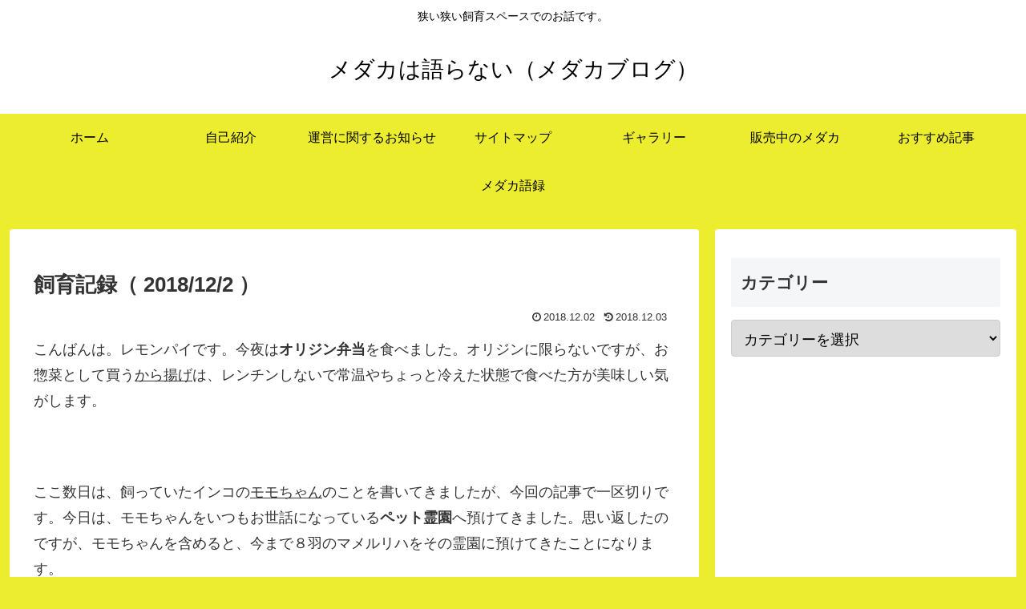

--- FILE ---
content_type: text/html; charset=utf-8
request_url: https://www.google.com/recaptcha/api2/aframe
body_size: 269
content:
<!DOCTYPE HTML><html><head><meta http-equiv="content-type" content="text/html; charset=UTF-8"></head><body><script nonce="16YTszI3-MYxPKjyN7djAw">/** Anti-fraud and anti-abuse applications only. See google.com/recaptcha */ try{var clients={'sodar':'https://pagead2.googlesyndication.com/pagead/sodar?'};window.addEventListener("message",function(a){try{if(a.source===window.parent){var b=JSON.parse(a.data);var c=clients[b['id']];if(c){var d=document.createElement('img');d.src=c+b['params']+'&rc='+(localStorage.getItem("rc::a")?sessionStorage.getItem("rc::b"):"");window.document.body.appendChild(d);sessionStorage.setItem("rc::e",parseInt(sessionStorage.getItem("rc::e")||0)+1);localStorage.setItem("rc::h",'1768965099853');}}}catch(b){}});window.parent.postMessage("_grecaptcha_ready", "*");}catch(b){}</script></body></html>